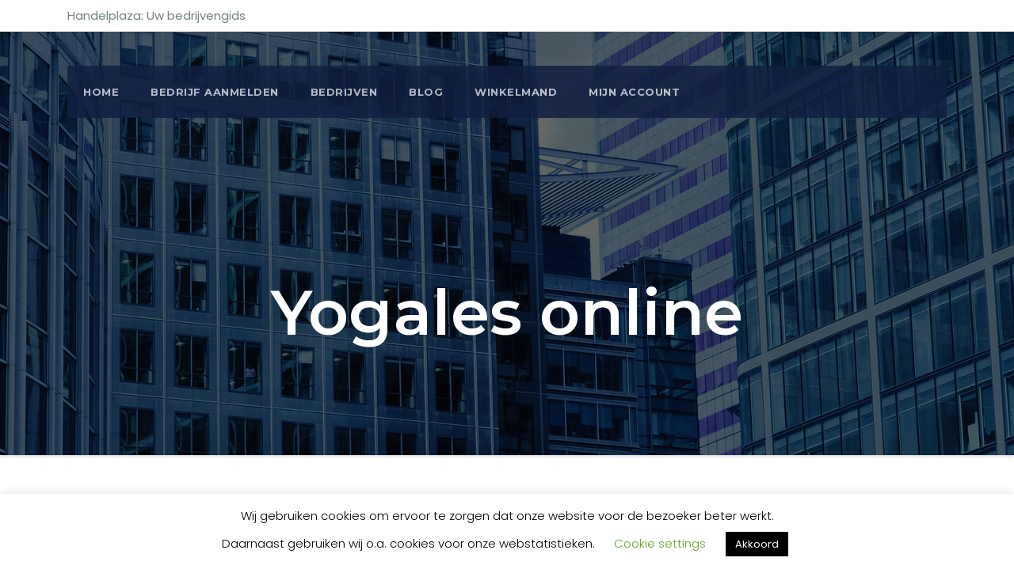

--- FILE ---
content_type: text/html; charset=utf-8
request_url: https://www.google.com/recaptcha/api2/aframe
body_size: 267
content:
<!DOCTYPE HTML><html><head><meta http-equiv="content-type" content="text/html; charset=UTF-8"></head><body><script nonce="dbEZxS_TPr0DE6VsOzFt2w">/** Anti-fraud and anti-abuse applications only. See google.com/recaptcha */ try{var clients={'sodar':'https://pagead2.googlesyndication.com/pagead/sodar?'};window.addEventListener("message",function(a){try{if(a.source===window.parent){var b=JSON.parse(a.data);var c=clients[b['id']];if(c){var d=document.createElement('img');d.src=c+b['params']+'&rc='+(localStorage.getItem("rc::a")?sessionStorage.getItem("rc::b"):"");window.document.body.appendChild(d);sessionStorage.setItem("rc::e",parseInt(sessionStorage.getItem("rc::e")||0)+1);localStorage.setItem("rc::h",'1768382279068');}}}catch(b){}});window.parent.postMessage("_grecaptcha_ready", "*");}catch(b){}</script></body></html>

--- FILE ---
content_type: application/javascript
request_url: https://www.handelplaza.nl/wp-content/themes/businessup/js/slider.js?ver=6.9
body_size: 251
content:
jQuery(document).ready(function ($) {
function homeslider() {
    const Homemain = new Swiper('#businessup-slider', {
        direction: 'horizontal',
        loop: true,
        autoplay: true,
        autoplay: {
           delay: 2000,
        },
        slidesPerView: 1,
        // Navigation arrows
        navigation: {
          nextEl: '.swiper-button-next',
          prevEl: '.swiper-button-prev'
        },
        pagination: {
                  el: ".swiper-pagination",
                  dynamicBullets: true,
        },
    });
}
homeslider();
 });


/* =================================
===         SCROLL TOP       ====
=================================== */
(function($) {
  "use strict";
jQuery(".ta_upscr").hide(); 
function taupr() {
  jQuery(window).on('scroll', function() {
    if ($(this).scrollTop() > 500) {
        $('.ta_upscr').fadeIn();
    } else {
      $('.ta_upscr').fadeOut();
    }
  });   
  $('a.ta_upscr').on('click', function()  {
    $('body,html').animate({
      scrollTop: 0
    }, 800);
    return false;
  });
}    
taupr();
})(jQuery);

